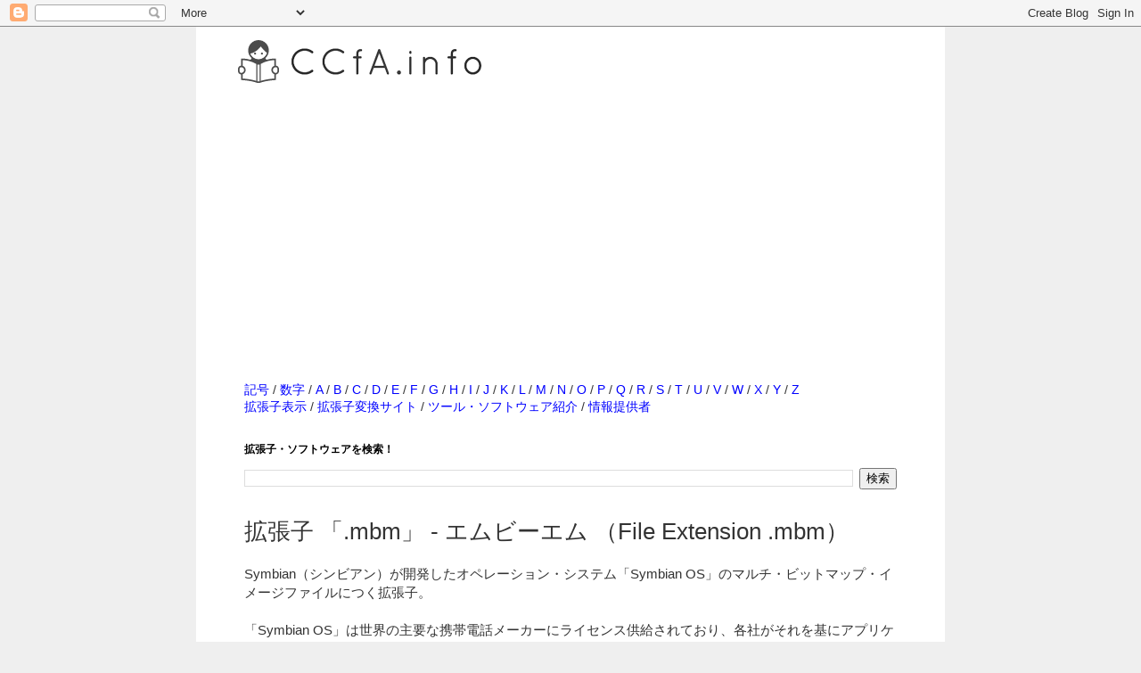

--- FILE ---
content_type: text/html; charset=UTF-8
request_url: https://www.ccfa.info/2013/09/mbm-file-extension-mbm.html
body_size: 11500
content:
<!DOCTYPE html>
<html class='v2' dir='ltr' xmlns='http://www.w3.org/1999/xhtml' xmlns:b='http://www.google.com/2005/gml/b' xmlns:data='http://www.google.com/2005/gml/data' xmlns:expr='http://www.google.com/2005/gml/expr'>
<head>
<link href='https://www.blogger.com/static/v1/widgets/335934321-css_bundle_v2.css' rel='stylesheet' type='text/css'/>
<script async='async' src='//pagead2.googlesyndication.com/pagead/js/adsbygoogle.js'></script>
<script>
     (adsbygoogle = window.adsbygoogle || []).push({
          google_ad_client: "ca-pub-1516918468405586",
          enable_page_level_ads: true
     });
</script>
<meta content='width=1100' name='viewport'/>
<meta content='text/html; charset=UTF-8' http-equiv='Content-Type'/>
<meta content='blogger' name='generator'/>
<link href='https://www.ccfa.info/favicon.ico' rel='icon' type='image/x-icon'/>
<link href='https://www.ccfa.info/2013/09/mbm-file-extension-mbm.html' rel='canonical'/>
<link rel="alternate" type="application/atom+xml" title="拡張子を開こう&#65281;&#12288;CCfA.info - Atom" href="https://www.ccfa.info/feeds/posts/default" />
<link rel="alternate" type="application/rss+xml" title="拡張子を開こう&#65281;&#12288;CCfA.info - RSS" href="https://www.ccfa.info/feeds/posts/default?alt=rss" />
<link rel="service.post" type="application/atom+xml" title="拡張子を開こう&#65281;&#12288;CCfA.info - Atom" href="https://www.blogger.com/feeds/4314603375618160371/posts/default" />

<link rel="alternate" type="application/atom+xml" title="拡張子を開こう&#65281;&#12288;CCfA.info - Atom" href="https://www.ccfa.info/feeds/7010619789543913971/comments/default" />
<!--Can't find substitution for tag [blog.ieCssRetrofitLinks]-->
<meta content='「.mbm」ファイルを開く方法。拡張子「.mbm」がどの様なファイルなのか？取扱いソフトウェアを知ることで、変換・再生・閲覧の方法を知ることができます。' name='description'/>
<meta content='https://www.ccfa.info/2013/09/mbm-file-extension-mbm.html' property='og:url'/>
<meta content='拡張子 「.mbm」 - エムビーエム （File Extension .mbm）' property='og:title'/>
<meta content='「.mbm」ファイルを開く方法。拡張子「.mbm」がどの様なファイルなのか？取扱いソフトウェアを知ることで、変換・再生・閲覧の方法を知ることができます。' property='og:description'/>
<meta content='ccfa.info,拡張子,拡張子辞典,ファイルの開き方,ファイル拡張子,File,File Extension,Extension' name='keywords'/>
<!--<title><data:blog.pagetitle/></title>-->
<!-- Start of Changing the Blogger Title Tag -->
<title>拡張子 &#12300;.mbm&#12301; - エムビーエム &#65288;File Extension .mbm&#65289; - 拡張子を開こう&#65281;&#12288;CCfA.info</title>
<!-- End of Changing the Blogger Title Tag -->
<style id='page-skin-1' type='text/css'><!--
/*
-----------------------------------------------
Blogger Template Style
Name:     Simple
Designer: Josh Peterson
URL:      www.noaesthetic.com
----------------------------------------------- */
/* Variable definitions
====================
<Variable name="keycolor" description="Main Color" type="color" default="#66bbdd"/>
<Group description="Page Text" selector="body">
<Variable name="body.font" description="Font" type="font"
default="normal normal 12px Arial, Tahoma, Helvetica, FreeSans, sans-serif"/>
<Variable name="body.text.color" description="Text Color" type="color" default="#222222"/>
</Group>
<Group description="Backgrounds" selector=".body-fauxcolumns-outer">
<Variable name="body.background.color" description="Outer Background" type="color" default="#66bbdd"/>
<Variable name="content.background.color" description="Main Background" type="color" default="#ffffff"/>
<Variable name="header.background.color" description="Header Background" type="color" default="transparent"/>
</Group>
<Group description="Links" selector=".main-outer">
<Variable name="link.color" description="Link Color" type="color" default="#2288bb"/>
<Variable name="link.visited.color" description="Visited Color" type="color" default="#888888"/>
<Variable name="link.hover.color" description="Hover Color" type="color" default="#33aaff"/>
</Group>
<Group description="Blog Title" selector=".header h1">
<Variable name="header.font" description="Font" type="font"
default="normal normal 60px Arial, Tahoma, Helvetica, FreeSans, sans-serif"/>
<Variable name="header.text.color" description="Title Color" type="color" default="#3399bb" />
</Group>
<Group description="Blog Description" selector=".header .description">
<Variable name="description.text.color" description="Description Color" type="color"
default="#777777" />
</Group>
<Group description="Tabs Text" selector=".tabs-inner .widget li a">
<Variable name="tabs.font" description="Font" type="font"
default="normal normal 14px Arial, Tahoma, Helvetica, FreeSans, sans-serif"/>
<Variable name="tabs.text.color" description="Text Color" type="color" default="#999999"/>
<Variable name="tabs.selected.text.color" description="Selected Color" type="color" default="#000000"/>
</Group>
<Group description="Tabs Background" selector=".tabs-outer .PageList">
<Variable name="tabs.background.color" description="Background Color" type="color" default="#f5f5f5"/>
<Variable name="tabs.selected.background.color" description="Selected Color" type="color" default="#eeeeee"/>
</Group>
<Group description="Post Title" selector="h3.post-title, .comments h4">
<Variable name="post.title.font" description="Font" type="font"
default="normal normal 22px Arial, Tahoma, Helvetica, FreeSans, sans-serif"/>
</Group>
<Group description="Date Header" selector=".date-header">
<Variable name="date.header.color" description="Text Color" type="color"
default="#333333"/>
<Variable name="date.header.background.color" description="Background Color" type="color"
default="transparent"/>
</Group>
<Group description="Post Footer" selector=".post-footer">
<Variable name="post.footer.text.color" description="Text Color" type="color" default="#666666"/>
<Variable name="post.footer.background.color" description="Background Color" type="color"
default="#f9f9f9"/>
<Variable name="post.footer.border.color" description="Shadow Color" type="color" default="#eeeeee"/>
</Group>
<Group description="Gadgets" selector="h2">
<Variable name="widget.title.font" description="Title Font" type="font"
default="normal bold 11px Arial, Tahoma, Helvetica, FreeSans, sans-serif"/>
<Variable name="widget.title.text.color" description="Title Color" type="color" default="#000000"/>
<Variable name="widget.alternate.text.color" description="Alternate Color" type="color" default="#999999"/>
</Group>
<Group description="Images" selector=".main-inner">
<Variable name="image.background.color" description="Background Color" type="color" default="#ffffff"/>
<Variable name="image.border.color" description="Border Color" type="color" default="#eeeeee"/>
<Variable name="image.text.color" description="Caption Text Color" type="color" default="#333333"/>
</Group>
<Group description="Accents" selector=".content-inner">
<Variable name="body.rule.color" description="Separator Line Color" type="color" default="#eeeeee"/>
<Variable name="tabs.border.color" description="Tabs Border Color" type="color" default="#999999"/>
</Group>
<Variable name="body.background" description="Body Background" type="background"
color="#efefef" default="$(color) none repeat scroll top left"/>
<Variable name="body.background.override" description="Body Background Override" type="string" default=""/>
<Variable name="body.background.gradient.cap" description="Body Gradient Cap" type="url"
default="url(//www.blogblog.com/1kt/simple/gradients_light.png)"/>
<Variable name="body.background.gradient.tile" description="Body Gradient Tile" type="url"
default="url(//www.blogblog.com/1kt/simple/body_gradient_tile_light.png)"/>
<Variable name="content.background.color.selector" description="Content Background Color Selector" type="string" default=".content-inner"/>
<Variable name="content.padding" description="Content Padding" type="length" default="10px"/>
<Variable name="content.padding.horizontal" description="Content Horizontal Padding" type="length" default="10px"/>
<Variable name="content.shadow.spread" description="Content Shadow Spread" type="length" default="40px"/>
<Variable name="content.shadow.spread.webkit" description="Content Shadow Spread (WebKit)" type="length" default="5px"/>
<Variable name="content.shadow.spread.ie" description="Content Shadow Spread (IE)" type="length" default="10px"/>
<Variable name="main.border.width" description="Main Border Width" type="length" default="0"/>
<Variable name="header.background.gradient" description="Header Gradient" type="url" default="none"/>
<Variable name="header.shadow.offset.left" description="Header Shadow Offset Left" type="length" default="-1px"/>
<Variable name="header.shadow.offset.top" description="Header Shadow Offset Top" type="length" default="-1px"/>
<Variable name="header.shadow.spread" description="Header Shadow Spread" type="length" default="1px"/>
<Variable name="header.padding" description="Header Padding" type="length" default="30px"/>
<Variable name="header.border.size" description="Header Border Size" type="length" default="1px"/>
<Variable name="header.bottom.border.size" description="Header Bottom Border Size" type="length" default="1px"/>
<Variable name="header.border.horizontalsize" description="Header Horizontal Border Size" type="length" default="0"/>
<Variable name="description.text.size" description="Description Text Size" type="string" default="140%"/>
<Variable name="tabs.margin.top" description="Tabs Margin Top" type="length" default="0" />
<Variable name="tabs.margin.side" description="Tabs Side Margin" type="length" default="30px" />
<Variable name="tabs.background.gradient" description="Tabs Background Gradient" type="url"
default="url(//www.blogblog.com/1kt/simple/gradients_light.png)"/>
<Variable name="tabs.border.width" description="Tabs Border Width" type="length" default="1px"/>
<Variable name="tabs.bevel.border.width" description="Tabs Bevel Border Width" type="length" default="1px"/>
<Variable name="date.header.padding" description="Date Header Padding" type="string" default="inherit"/>
<Variable name="date.header.letterspacing" description="Date Header Letter Spacing" type="string" default="inherit"/>
<Variable name="date.header.margin" description="Date Header Margin" type="string" default="inherit"/>
<Variable name="post.margin.bottom" description="Post Bottom Margin" type="length" default="25px"/>
<Variable name="image.border.small.size" description="Image Border Small Size" type="length" default="2px"/>
<Variable name="image.border.large.size" description="Image Border Large Size" type="length" default="5px"/>
<Variable name="page.width.selector" description="Page Width Selector" type="string" default=".region-inner"/>
<Variable name="page.width" description="Page Width" type="string" default="auto"/>
<Variable name="main.section.margin" description="Main Section Margin" type="length" default="15px"/>
<Variable name="main.padding" description="Main Padding" type="length" default="15px"/>
<Variable name="main.padding.top" description="Main Padding Top" type="length" default="30px"/>
<Variable name="main.padding.bottom" description="Main Padding Bottom" type="length" default="30px"/>
<Variable name="paging.background"
color="#ffffff"
description="Background of blog paging area" type="background"
default="transparent none no-repeat scroll top center"/>
<Variable name="footer.bevel" description="Bevel border length of footer" type="length" default="0"/>
<Variable name="mobile.background.overlay" description="Mobile Background Overlay" type="string"
default="transparent none repeat scroll top left"/>
<Variable name="mobile.background.size" description="Mobile Background Size" type="string" default="auto"/>
<Variable name="mobile.button.color" description="Mobile Button Color" type="color" default="#ffffff" />
<Variable name="startSide" description="Side where text starts in blog language" type="automatic" default="left"/>
<Variable name="endSide" description="Side where text ends in blog language" type="automatic" default="right"/>
*/
/* Content
----------------------------------------------- */
body {
font: normal normal 14px 'Trebuchet MS', Trebuchet, Verdana, sans-serif;
color: #333333;
background: #efefef none repeat scroll top left;
padding: 0 0 0 0;
}
html body .region-inner {
min-width: 0;
max-width: 100%;
width: auto;
}
a:link {
text-decoration:none;
color: #0000ff;
}
a:visited {
text-decoration:none;
color: #810081;
}
a:hover {
text-decoration:underline;
color: #378850;
}
.body-fauxcolumn-outer .fauxcolumn-inner {
background: transparent none repeat scroll top left;
_background-image: none;
}
.body-fauxcolumn-outer .cap-top {
position: absolute;
z-index: 1;
height: 400px;
width: 100%;
background: #efefef none repeat scroll top left;
}
.body-fauxcolumn-outer .cap-top .cap-left {
width: 100%;
background: transparent none repeat-x scroll top left;
_background-image: none;
}
.content-outer {
-moz-box-shadow: 0 0 0 rgba(0, 0, 0, .15);
-webkit-box-shadow: 0 0 0 rgba(0, 0, 0, .15);
-goog-ms-box-shadow: 0 0 0 #333333;
box-shadow: 0 0 0 rgba(0, 0, 0, .15);
margin-bottom: 1px;
}
.content-inner {
padding: 10px 40px;
}
.content-inner {
background-color: #ffffff;
}
/* Header
----------------------------------------------- */
.header-outer {
background: transparent none repeat-x scroll 0 -400px;
_background-image: none;
}
.Header h1 {
font: normal normal 24px 'Trebuchet MS',Trebuchet,Verdana,sans-serif;
color: #000000;
text-shadow: 0 0 0 rgba(0, 0, 0, .2);
}
.Header h1 a {
color: #000000;
}
.Header .description {
font-size: 18px;
color: #333333;
}
.header-inner .Header .titlewrapper {
padding: 22px 0;
}
.header-inner .Header .descriptionwrapper {
padding: 0 0;
}
/* Tabs
----------------------------------------------- */
.tabs-inner .section:first-child {
border-top: 0 solid #dddddd;
}
.tabs-inner .section:first-child ul {
margin-top: -1px;
border-top: 1px solid #dddddd;
border-left: 1px solid #dddddd;
border-right: 1px solid #dddddd;
}
.tabs-inner .widget ul {
background: transparent none repeat-x scroll 0 -800px;
_background-image: none;
border-bottom: 1px solid #dddddd;
margin-top: 0;
margin-left: -30px;
margin-right: -30px;
}
.tabs-inner .widget li a {
display: inline-block;
padding: .6em 1em;
font: normal normal 14px 'Trebuchet MS', Trebuchet, Verdana, sans-serif;
color: #000000;
border-left: 1px solid #ffffff;
border-right: 1px solid #dddddd;
}
.tabs-inner .widget li:first-child a {
border-left: none;
}
.tabs-inner .widget li.selected a, .tabs-inner .widget li a:hover {
color: #000000;
background-color: #eeeeee;
text-decoration: none;
}
/* Columns
----------------------------------------------- */
.main-outer {
border-top: 0 solid #999999;
}
.fauxcolumn-left-outer .fauxcolumn-inner {
border-right: 1px solid #999999;
}
.fauxcolumn-right-outer .fauxcolumn-inner {
border-left: 1px solid #999999;
}
/* Headings
----------------------------------------------- */
h2 {
margin: 0 0 1em 0;
font: normal bold 12px 'Trebuchet MS',Trebuchet,Verdana,sans-serif;
color: #000000;
}
/* Widgets
----------------------------------------------- */
.widget .zippy {
color: #999999;
text-shadow: 2px 2px 1px rgba(0, 0, 0, .1);
}
.widget .popular-posts ul {
list-style: none;
}
/* Posts
----------------------------------------------- */
.date-header span {
background-color: #bbbbbb;
color: #ffffff;
padding: 0.4em;
letter-spacing: 3px;
margin: inherit;
}
.main-inner {
padding-top: 35px;
padding-bottom: 65px;
}
.main-inner .column-center-inner {
padding: 0 0;
}
.main-inner .column-center-inner .section {
margin: 0 1em;
}
.post {
margin: 0 0 45px 0;
}
h3.post-title, .comments h4 {
font: normal normal 26px 'Trebuchet MS',Trebuchet,Verdana,sans-serif;
margin: .75em 0 0;
}
.post-body {
font-size: 110%;
line-height: 1.4;
position: relative;
}
.post-body img, .post-body .tr-caption-container, .Profile img, .Image img,
.BlogList .item-thumbnail img {
padding: 2px;
background: #ffffff;
border: 1px solid #eeeeee;
-moz-box-shadow: 1px 1px 5px rgba(0, 0, 0, .1);
-webkit-box-shadow: 1px 1px 5px rgba(0, 0, 0, .1);
box-shadow: 1px 1px 5px rgba(0, 0, 0, .1);
}
.post-body img, .post-body .tr-caption-container {
padding: 5px;
}
.post-body .tr-caption-container {
color: #333333;
}
.post-body .tr-caption-container img {
padding: 0;
background: transparent;
border: none;
-moz-box-shadow: 0 0 0 rgba(0, 0, 0, .1);
-webkit-box-shadow: 0 0 0 rgba(0, 0, 0, .1);
box-shadow: 0 0 0 rgba(0, 0, 0, .1);
}
.post-header {
margin: 0 0 1.5em;
line-height: 1.6;
font-size: 90%;
}
.post-footer {
margin: 20px -2px 0;
padding: 5px 10px;
color: #666666;
background-color: #eeeeee;
border-bottom: 1px solid #eeeeee;
line-height: 1.6;
font-size: 90%;
}
#comments .comment-author {
padding-top: 1.5em;
border-top: 1px solid #999999;
background-position: 0 1.5em;
}
#comments .comment-author:first-child {
padding-top: 0;
border-top: none;
}
.avatar-image-container {
margin: .2em 0 0;
}
#comments .avatar-image-container img {
border: 1px solid #eeeeee;
}
/* Comments
----------------------------------------------- */
.comments .comments-content .icon.blog-author {
background-repeat: no-repeat;
background-image: url([data-uri]);
}
.comments .comments-content .loadmore a {
border-top: 1px solid #999999;
border-bottom: 1px solid #999999;
}
.comments .comment-thread.inline-thread {
background-color: #eeeeee;
}
.comments .continue {
border-top: 2px solid #999999;
}
/* Accents
---------------------------------------------- */
.section-columns td.columns-cell {
border-left: 1px solid #999999;
}
.blog-pager {
background: transparent url(//www.blogblog.com/1kt/simple/paging_dot.png) repeat-x scroll top center;
}
.blog-pager-older-link, .home-link,
.blog-pager-newer-link {
background-color: #ffffff;
padding: 5px;
}
.footer-outer {
border-top: 1px dashed #bbbbbb;
}
/* Mobile
----------------------------------------------- */
body.mobile  {
background-size: auto;
}
.mobile .body-fauxcolumn-outer {
background: transparent none repeat scroll top left;
}
.mobile .body-fauxcolumn-outer .cap-top {
background-size: 100% auto;
}
.mobile .content-outer {
-webkit-box-shadow: 0 0 3px rgba(0, 0, 0, .15);
box-shadow: 0 0 3px rgba(0, 0, 0, .15);
}
body.mobile .AdSense {
margin: 0 -0;
}
.mobile .tabs-inner .widget ul {
margin-left: 0;
margin-right: 0;
}
.mobile .post {
margin: 0;
}
.mobile .main-inner .column-center-inner .section {
margin: 0;
}
.mobile .date-header span {
padding: 0.1em 10px;
margin: 0 -10px;
}
.mobile h3.post-title {
margin: 0;
}
.mobile .blog-pager {
background: transparent none no-repeat scroll top center;
}
.mobile .footer-outer {
border-top: none;
}
.mobile .main-inner, .mobile .footer-inner {
background-color: #ffffff;
}
.mobile-index-contents {
color: #333333;
}
.mobile-link-button {
background-color: #0000ff;
}
.mobile-link-button a:link, .mobile-link-button a:visited {
color: #ffffff;
}
.mobile .tabs-inner .section:first-child {
border-top: none;
}
.mobile .tabs-inner .PageList .widget-content {
background-color: #eeeeee;
color: #000000;
border-top: 1px solid #dddddd;
border-bottom: 1px solid #dddddd;
}
.mobile .tabs-inner .PageList .widget-content .pagelist-arrow {
border-left: 1px solid #dddddd;
}
.post-outer div.subtitle2 {
font-size: 14px;                   /* フォントサイズ */
font-weight:bolder;                /* 相対的に太字 */
border-left:solid 20px #333333;    /* 左側の罫線 */
border-bottom:solid 0px #333333;   /* 下側の罫線 */
padding:3px 0px 0px 5px;
}
.caption {
color: #333333 ;
background: #ffffff;
font-size: 14pt ;
line-height: 1;
margin:10px 0px;
padding: 10px 5px 10px 5px;
box-shadow:0px 1px 7px 0px #666666 ;
border-bottom:3px solid #ec8f58;
border-radius: 5px ;
}
ul.navi li a {
position: relative;
display: block;
padding: 10px 25px 10px 10px;
border-bottom: 1px solid #ccc;
}
ul.navi li a::after {
position: absolute;
top: 50%;
right: 10px;
display: block;
content: '';
width: 8px;
height: 8px;
margin-top: -4px;
border-top: 1px solid #888;
border-right: 1px solid #888;
-webkit-transform: rotate(45deg);
transform: rotate(45deg);
}
/* 目次 */
.sectionList {
background: #F8F8F8;
padding: 15px;
border: 1px solid #CCC;
}
.sectionList h4 {
font-size: 110%;
margin: 0;
}
.sectionList ol {
margin: 10px 0 0;
padding: 0 0 0 1.5em;
list-style: decimal;
}
/*関連リンク*/
.post-outer div.relink {
font-size: 18px;                   /* フォントサイズ */
font-weight:bolder;                /* 相対的に太字 */
border-left:solid 10px #2C6EBD;    /* 左側の罫線 */
border-bottom:solid 1px #2C6EBD;   /* 下側の罫線 */
padding:3px 0px 0px 5px;
}
--></style>
<style id='template-skin-1' type='text/css'><!--
body {
min-width: 840px;
}
.content-outer, .content-fauxcolumn-outer, .region-inner {
min-width: 840px;
max-width: 840px;
_width: 840px;
}
.main-inner .columns {
padding-left: 0px;
padding-right: 0px;
}
.main-inner .fauxcolumn-center-outer {
left: 0px;
right: 0px;
/* IE6 does not respect left and right together */
_width: expression(this.parentNode.offsetWidth -
parseInt("0px") -
parseInt("0px") + 'px');
}
.main-inner .fauxcolumn-left-outer {
width: 0px;
}
.main-inner .fauxcolumn-right-outer {
width: 0px;
}
.main-inner .column-left-outer {
width: 0px;
right: 100%;
margin-left: -0px;
}
.main-inner .column-right-outer {
width: 0px;
margin-right: -0px;
}
#layout {
min-width: 0;
}
#layout .content-outer {
min-width: 0;
width: 800px;
}
#layout .region-inner {
min-width: 0;
width: auto;
}
--></style>
<script type='text/javascript'>
        (function(i,s,o,g,r,a,m){i['GoogleAnalyticsObject']=r;i[r]=i[r]||function(){
        (i[r].q=i[r].q||[]).push(arguments)},i[r].l=1*new Date();a=s.createElement(o),
        m=s.getElementsByTagName(o)[0];a.async=1;a.src=g;m.parentNode.insertBefore(a,m)
        })(window,document,'script','https://www.google-analytics.com/analytics.js','ga');
        ga('create', 'UA-2177430-1', 'auto', 'blogger');
        ga('blogger.send', 'pageview');
      </script>
<meta content='-13nzBIzUdzFqbTyyXf5HmDY-qNfLnWlHr8s1LEV0Jo' name='google-site-verification'/>
<link href='https://www.blogger.com/dyn-css/authorization.css?targetBlogID=4314603375618160371&amp;zx=c58c9dfd-dd0b-4892-8dd9-457485387298' media='none' onload='if(media!=&#39;all&#39;)media=&#39;all&#39;' rel='stylesheet'/><noscript><link href='https://www.blogger.com/dyn-css/authorization.css?targetBlogID=4314603375618160371&amp;zx=c58c9dfd-dd0b-4892-8dd9-457485387298' rel='stylesheet'/></noscript>
<meta name='google-adsense-platform-account' content='ca-host-pub-1556223355139109'/>
<meta name='google-adsense-platform-domain' content='blogspot.com'/>

<!-- data-ad-client=ca-pub-1516918468405586 -->

</head>
<body class='loading'>
<div class='navbar section' id='navbar'><div class='widget Navbar' data-version='1' id='Navbar1'><script type="text/javascript">
    function setAttributeOnload(object, attribute, val) {
      if(window.addEventListener) {
        window.addEventListener('load',
          function(){ object[attribute] = val; }, false);
      } else {
        window.attachEvent('onload', function(){ object[attribute] = val; });
      }
    }
  </script>
<div id="navbar-iframe-container"></div>
<script type="text/javascript" src="https://apis.google.com/js/platform.js"></script>
<script type="text/javascript">
      gapi.load("gapi.iframes:gapi.iframes.style.bubble", function() {
        if (gapi.iframes && gapi.iframes.getContext) {
          gapi.iframes.getContext().openChild({
              url: 'https://www.blogger.com/navbar/4314603375618160371?po\x3d7010619789543913971\x26origin\x3dhttps://www.ccfa.info',
              where: document.getElementById("navbar-iframe-container"),
              id: "navbar-iframe"
          });
        }
      });
    </script><script type="text/javascript">
(function() {
var script = document.createElement('script');
script.type = 'text/javascript';
script.src = '//pagead2.googlesyndication.com/pagead/js/google_top_exp.js';
var head = document.getElementsByTagName('head')[0];
if (head) {
head.appendChild(script);
}})();
</script>
</div></div>
<div class='body-fauxcolumns'>
<div class='fauxcolumn-outer body-fauxcolumn-outer'>
<div class='cap-top'>
<div class='cap-left'></div>
<div class='cap-right'></div>
</div>
<div class='fauxborder-left'>
<div class='fauxborder-right'></div>
<div class='fauxcolumn-inner'>
</div>
</div>
<div class='cap-bottom'>
<div class='cap-left'></div>
<div class='cap-right'></div>
</div>
</div>
</div>
<div class='content'>
<div class='content-fauxcolumns'>
<div class='fauxcolumn-outer content-fauxcolumn-outer'>
<div class='cap-top'>
<div class='cap-left'></div>
<div class='cap-right'></div>
</div>
<div class='fauxborder-left'>
<div class='fauxborder-right'></div>
<div class='fauxcolumn-inner'>
</div>
</div>
<div class='cap-bottom'>
<div class='cap-left'></div>
<div class='cap-right'></div>
</div>
</div>
</div>
<div class='content-outer'>
<div class='content-cap-top cap-top'>
<div class='cap-left'></div>
<div class='cap-right'></div>
</div>
<div class='fauxborder-left content-fauxborder-left'>
<div class='fauxborder-right content-fauxborder-right'></div>
<div class='content-inner'>
<header>
<div class='header-outer'>
<div class='header-cap-top cap-top'>
<div class='cap-left'></div>
<div class='cap-right'></div>
</div>
<div class='fauxborder-left header-fauxborder-left'>
<div class='fauxborder-right header-fauxborder-right'></div>
<div class='region-inner header-inner'>
<div class='header section' id='header'><div class='widget Header' data-version='1' id='Header1'>
<div id='header-inner'>
<a href='https://www.ccfa.info/' style='display: block'>
<img alt='拡張子を開こう！　CCfA.info' height='59px; ' id='Header1_headerimg' src='https://blogger.googleusercontent.com/img/b/R29vZ2xl/AVvXsEiWeWKn2jnbKLaFe0f0DHJrFmeBxvMehobZkq9SdPgDcMLQ2JttrdIgH2lzlWBUbSYIeH3uYcFjftNzN7xlJvrvaCdWKx9G7bgKvO6JObSW4kmGsYeSiz1CsuLrAYrVp6u_WcZnkBDG83bj/s1600-r/title+20150926.png' style='display: block' width='289px; '/>
</a>
</div>
</div></div>
</div>
</div>
<div class='header-cap-bottom cap-bottom'>
<div class='cap-left'></div>
<div class='cap-right'></div>
</div>
</div>
</header>
<div class='tabs-outer'>
<div class='tabs-cap-top cap-top'>
<div class='cap-left'></div>
<div class='cap-right'></div>
</div>
<div class='fauxborder-left tabs-fauxborder-left'>
<div class='fauxborder-right tabs-fauxborder-right'></div>
<div class='region-inner tabs-inner'>
<div class='tabs section' id='crosscol'><div class='widget AdSense' data-version='1' id='AdSense1'>
<div class='widget-content'>
<script async src="https://pagead2.googlesyndication.com/pagead/js/adsbygoogle.js"></script>
<!-- sample-ccfa_crosscol_AdSense1_1x1_as -->
<ins class="adsbygoogle"
     style="display:block"
     data-ad-client="ca-pub-1516918468405586"
     data-ad-host="ca-host-pub-1556223355139109"
     data-ad-slot="9397569217"
     data-ad-format="auto"
     data-full-width-responsive="true"></ins>
<script>
(adsbygoogle = window.adsbygoogle || []).push({});
</script>
<div class='clear'></div>
</div>
</div></div>
<div class='tabs no-items section' id='crosscol-overflow'></div>
</div>
</div>
<div class='tabs-cap-bottom cap-bottom'>
<div class='cap-left'></div>
<div class='cap-right'></div>
</div>
</div>
<div class='main-outer'>
<div class='main-cap-top cap-top'>
<div class='cap-left'></div>
<div class='cap-right'></div>
</div>
<div class='fauxborder-left main-fauxborder-left'>
<div class='fauxborder-right main-fauxborder-right'></div>
<div class='region-inner main-inner'>
<div class='columns fauxcolumns'>
<div class='fauxcolumn-outer fauxcolumn-center-outer'>
<div class='cap-top'>
<div class='cap-left'></div>
<div class='cap-right'></div>
</div>
<div class='fauxborder-left'>
<div class='fauxborder-right'></div>
<div class='fauxcolumn-inner'>
</div>
</div>
<div class='cap-bottom'>
<div class='cap-left'></div>
<div class='cap-right'></div>
</div>
</div>
<div class='fauxcolumn-outer fauxcolumn-left-outer'>
<div class='cap-top'>
<div class='cap-left'></div>
<div class='cap-right'></div>
</div>
<div class='fauxborder-left'>
<div class='fauxborder-right'></div>
<div class='fauxcolumn-inner'>
</div>
</div>
<div class='cap-bottom'>
<div class='cap-left'></div>
<div class='cap-right'></div>
</div>
</div>
<div class='fauxcolumn-outer fauxcolumn-right-outer'>
<div class='cap-top'>
<div class='cap-left'></div>
<div class='cap-right'></div>
</div>
<div class='fauxborder-left'>
<div class='fauxborder-right'></div>
<div class='fauxcolumn-inner'>
</div>
</div>
<div class='cap-bottom'>
<div class='cap-left'></div>
<div class='cap-right'></div>
</div>
</div>
<!-- corrects IE6 width calculation -->
<div class='columns-inner'>
<div class='column-center-outer'>
<div class='column-center-inner'>
<div class='main section' id='main'><div class='widget HTML' data-version='1' id='HTML1'>
<div class='widget-content'>
<p><a href="http://www.ccfa.info/2013/08/symbol.html">記号</a> / <a href="http://www.ccfa.info/2013/08/number.html">数字</a> / <a href="http://www.ccfa.info/2013/10/A.html">A</a> / <a href="http://www.ccfa.info/2013/10/B.html">B</a> / <a href="http://www.ccfa.info/2013/10/C.html">C</a> / <a href="http://www.ccfa.info/2013/10/D.html">D</a> / <a href="http://www.ccfa.info/2013/10/E.html">E</a> / <a href="http://www.ccfa.info/2013/10/F.html">F</a> / <a href="http://www.ccfa.info/2013/10/G.html">G</a> / <a href="http://www.ccfa.info/2013/10/H.html">H</a> / <a href="http://www.ccfa.info/2013/10/I.html">I</a> / <a href="http://www.ccfa.info/2013/10/J.html">J</a> / <a href="http://www.ccfa.info/2013/11/K.html">K</a> / <a href="http://www.ccfa.info/2013/11/L.html">L</a> / <a href="http://www.ccfa.info/2013/11/M.html">M</a> / <a href="http://www.ccfa.info/2013/11/N.html">N</a> / <a href="http://www.ccfa.info/2013/11/O.html">O</a> / <a href="http://www.ccfa.info/2013/11/P.html">P</a> / <a href="http://www.ccfa.info/2013/11/Q.html">Q</a> / <a href="http://www.ccfa.info/2013/11/R.html">R</a> / <a href="http://www.ccfa.info/2013/11/S.html">S</a> / <a href="http://www.ccfa.info/2013/11/T.html">T</a> / <a href="http://www.ccfa.info/2013/11/U.html">U</a> / <a href="http://www.ccfa.info/2013/11/V.html">V</a> / <a href="http://www.ccfa.info/2013/11/W.html">W</a> / <a href="http://www.ccfa.info/2013/11/X.html">X</a> / <a href="http://www.ccfa.info/2013/11/Y.html">Y</a> / <a href="http://www.ccfa.info/2013/11/Z.html">Z</a>

<br />

<a href="http://www.ccfa.info/2014/03/windows7.html">拡張子表示</a> / <a href="http://www.ccfa.info/search/label/%E3%82%B5%E3%82%A4%E3%83%88%E7%B4%B9%E4%BB%8B">拡張子変換サイト</a> / <a href="http://www.ccfa.info/search/label/%E3%83%84%E3%83%BC%E3%83%AB%E3%83%BB%E3%82%BD%E3%83%95%E3%83%88%E3%82%A6%E3%82%A7%E3%82%A2%E7%B4%B9%E4%BB%8B">ツール&#12539;ソフトウェア紹介</a> / <a href="http://www.ccfa.info/2013/10/thanks.html">情報提供者</a>
</p>
</div>
<div class='clear'></div>
</div><div class='widget BlogSearch' data-version='1' id='BlogSearch1'>
<h2 class='title'>拡張子&#12539;ソフトウェアを検索&#65281;</h2>
<div class='widget-content'>
<div id='BlogSearch1_form'>
<form action='https://www.ccfa.info/search' class='gsc-search-box' target='_top'>
<table cellpadding='0' cellspacing='0' class='gsc-search-box'>
<tbody>
<tr>
<td class='gsc-input'>
<input autocomplete='off' class='gsc-input' name='q' size='10' title='search' type='text' value=''/>
</td>
<td class='gsc-search-button'>
<input class='gsc-search-button' title='search' type='submit' value='検索'/>
</td>
</tr>
</tbody>
</table>
</form>
</div>
</div>
<div class='clear'></div>
</div><div class='widget Blog' data-version='1' id='Blog1'>
<div class='blog-posts hfeed'>
<!--Can't find substitution for tag [defaultAdStart]-->

          <div class="date-outer">
        

          <div class="date-posts">
        
<div class='post-outer'>
<div class='post hentry' itemprop='blogPost' itemscope='itemscope' itemtype='http://schema.org/BlogPosting'>
<meta content='4314603375618160371' itemprop='blogId'/>
<meta content='7010619789543913971' itemprop='postId'/>
<a name='7010619789543913971'></a>
<h3 class='post-title entry-title' itemprop='name'>
拡張子 &#12300;.mbm&#12301; - エムビーエム &#65288;File Extension .mbm&#65289;
</h3>
<div class='post-header'>
<div class='post-header-line-1'></div>
</div>
<div class='post-body entry-content' id='post-body-7010619789543913971' itemprop='articleBody'>
Symbian&#65288;シンビアン&#65289;が開発したオペレーション&#12539;システム&#12300;Symbian OS&#12301;のマルチ&#12539;ビットマップ&#12539;イメージファイルにつく拡張子&#12290; <br />
<br />
&#12300;Symbian OS&#12301;は世界の主要な携帯電話メーカーにライセンス供給されており&#12289;各社がそれを基にアプリケーション開発などを行っている&#12290;PDA向けに開発されたOS&#12300;EPOC&#12301;がベースになっているので携帯電話がPDA的な役割を担うことができる&#12290;
<div style='clear: both;'></div>
</div>
<div class='post-footer'>
<div class='post-footer-line post-footer-line-1'></div>
<div class='post-footer-line post-footer-line-2'><span class='post-labels'>
ラベル:
<a href='https://www.ccfa.info/search/label/mbm' rel='tag'>mbm</a>,
<a href='https://www.ccfa.info/search/label/Symbian%20OS' rel='tag'>Symbian OS</a>
</span>
<span class='post-icons'>
<span class='item-control blog-admin pid-1116567604'>
<a href='https://www.blogger.com/post-edit.g?blogID=4314603375618160371&postID=7010619789543913971&from=pencil' title='投稿を編集'>
<img alt='' class='icon-action' height='18' src='https://resources.blogblog.com/img/icon18_edit_allbkg.gif' width='18'/>
</a>
</span>
</span>
</div>
<div class='post-footer-line post-footer-line-3'></div>
</div>
</div>
<div class='comments' id='comments'>
<a name='comments'></a>
</div>
</div>

        </div></div>
      
<!--Can't find substitution for tag [adEnd]-->
</div>
<div class='blog-pager' id='blog-pager'>
<span id='blog-pager-newer-link'>
<a class='blog-pager-newer-link' href='https://www.ccfa.info/2013/09/mbf-file-extension-mbf.html' id='Blog1_blog-pager-newer-link' title='次の投稿'>次の投稿</a>
</span>
<span id='blog-pager-older-link'>
<a class='blog-pager-older-link' href='https://www.ccfa.info/2013/08/deb-file-extension-deb.html' id='Blog1_blog-pager-older-link' title='前の投稿'>前の投稿</a>
</span>
<a class='home-link' href='https://www.ccfa.info/'>ホーム</a>
</div>
<div class='clear'></div>
<div class='post-feeds'>
</div>
</div></div>
</div>
</div>
<div class='column-left-outer'>
<div class='column-left-inner'>
<aside>
</aside>
</div>
</div>
<div class='column-right-outer'>
<div class='column-right-inner'>
<aside>
</aside>
</div>
</div>
</div>
<div style='clear: both'></div>
<!-- columns -->
</div>
<!-- main -->
</div>
</div>
<div class='main-cap-bottom cap-bottom'>
<div class='cap-left'></div>
<div class='cap-right'></div>
</div>
</div>
<footer>
<div class='footer-outer'>
<div class='footer-cap-top cap-top'>
<div class='cap-left'></div>
<div class='cap-right'></div>
</div>
<div class='fauxborder-left footer-fauxborder-left'>
<div class='fauxborder-right footer-fauxborder-right'></div>
<div class='region-inner footer-inner'>
<div class='foot section' id='footer-1'><div class='widget HTML' data-version='1' id='HTML2'>
<div class='widget-content'>
<script async src="https://pagead2.googlesyndication.com/pagead/js/adsbygoogle.js"></script>
<!-- CCfA -->
<ins class="adsbygoogle"
     style="display:block"
     data-ad-client="ca-pub-1516918468405586"
     data-ad-slot="4293022474"
     data-ad-format="auto"
     data-full-width-responsive="true"></ins>
<script>
     (adsbygoogle = window.adsbygoogle || []).push({});
</script>
</div>
<div class='clear'></div>
</div></div>
<table border='0' cellpadding='0' cellspacing='0' class='section-columns columns-2'>
<tbody>
<tr>
<td class='first columns-cell'>
<div class='foot section' id='footer-2-1'><div class='widget HTML' data-version='1' id='HTML5'>
<h2 class='title'>サイトヒストリー</h2>
<div class='widget-content'>
2001/11/30&#65306;運営を開始<br />
2013/11/30&#65306;Blogシステムに移行<br />
2014/11/30&#65306;管理者移管

<p>掲載拡張子数&#65306;3,310以上&#65281;</p>
</div>
<div class='clear'></div>
</div></div>
</td>
<td class='columns-cell'>
<div class='foot section' id='footer-2-2'><div class='widget BlogArchive' data-version='1' id='BlogArchive1'>
<h2>ブログ アーカイブ</h2>
<div class='widget-content'>
<div id='ArchiveList'>
<div id='BlogArchive1_ArchiveList'>
<select id='BlogArchive1_ArchiveMenu'>
<option value=''>ブログ アーカイブ</option>
<option value='https://www.ccfa.info/2025/02/'>2月 (1)</option>
<option value='https://www.ccfa.info/2018/07/'>7月 (1)</option>
<option value='https://www.ccfa.info/2016/05/'>5月 (5)</option>
<option value='https://www.ccfa.info/2016/04/'>4月 (8)</option>
<option value='https://www.ccfa.info/2016/03/'>3月 (2)</option>
<option value='https://www.ccfa.info/2016/02/'>2月 (2)</option>
<option value='https://www.ccfa.info/2015/12/'>12月 (2)</option>
<option value='https://www.ccfa.info/2015/11/'>11月 (6)</option>
<option value='https://www.ccfa.info/2015/10/'>10月 (55)</option>
<option value='https://www.ccfa.info/2015/09/'>9月 (32)</option>
<option value='https://www.ccfa.info/2015/08/'>8月 (6)</option>
<option value='https://www.ccfa.info/2015/07/'>7月 (17)</option>
<option value='https://www.ccfa.info/2015/06/'>6月 (11)</option>
<option value='https://www.ccfa.info/2015/05/'>5月 (37)</option>
<option value='https://www.ccfa.info/2015/04/'>4月 (69)</option>
<option value='https://www.ccfa.info/2015/03/'>3月 (106)</option>
<option value='https://www.ccfa.info/2015/02/'>2月 (136)</option>
<option value='https://www.ccfa.info/2015/01/'>1月 (112)</option>
<option value='https://www.ccfa.info/2014/12/'>12月 (111)</option>
<option value='https://www.ccfa.info/2014/11/'>11月 (117)</option>
<option value='https://www.ccfa.info/2014/10/'>10月 (107)</option>
<option value='https://www.ccfa.info/2014/09/'>9月 (132)</option>
<option value='https://www.ccfa.info/2014/08/'>8月 (125)</option>
<option value='https://www.ccfa.info/2014/07/'>7月 (111)</option>
<option value='https://www.ccfa.info/2014/06/'>6月 (99)</option>
<option value='https://www.ccfa.info/2014/05/'>5月 (217)</option>
<option value='https://www.ccfa.info/2014/04/'>4月 (214)</option>
<option value='https://www.ccfa.info/2014/03/'>3月 (116)</option>
<option value='https://www.ccfa.info/2014/02/'>2月 (135)</option>
<option value='https://www.ccfa.info/2014/01/'>1月 (101)</option>
<option value='https://www.ccfa.info/2013/12/'>12月 (181)</option>
<option value='https://www.ccfa.info/2013/11/'>11月 (139)</option>
<option value='https://www.ccfa.info/2013/10/'>10月 (274)</option>
<option value='https://www.ccfa.info/2013/09/'>9月 (202)</option>
<option value='https://www.ccfa.info/2013/08/'>8月 (350)</option>
<option value='https://www.ccfa.info/2013/07/'>7月 (1)</option>
</select>
</div>
</div>
<div class='clear'></div>
</div>
</div></div>
</td>
</tr>
</tbody>
</table>
<!-- outside of the include in order to lock Attribution widget -->
<div class='foot section' id='footer-3'><div class='widget Attribution' data-version='1' id='Attribution1'>
<div class='widget-content' style='text-align: center;'>
&#169; 2001 - 2021 CCfA.info. Powered by <a href='https://www.blogger.com' target='_blank'>Blogger</a>.
</div>
<div class='clear'></div>
</div></div>
</div>
</div>
<div class='footer-cap-bottom cap-bottom'>
<div class='cap-left'></div>
<div class='cap-right'></div>
</div>
</div>
</footer>
<!-- content -->
</div>
</div>
<div class='content-cap-bottom cap-bottom'>
<div class='cap-left'></div>
<div class='cap-right'></div>
</div>
</div>
</div>
<script type='text/javascript'>
    window.setTimeout(function() {
        document.body.className = document.body.className.replace('loading', '');
      }, 10);
  </script>

<script type="text/javascript" src="https://www.blogger.com/static/v1/widgets/2028843038-widgets.js"></script>
<script type='text/javascript'>
window['__wavt'] = 'AOuZoY5ioAira4viQ-gkRifW6fmWWmyEiw:1769054380493';_WidgetManager._Init('//www.blogger.com/rearrange?blogID\x3d4314603375618160371','//www.ccfa.info/2013/09/mbm-file-extension-mbm.html','4314603375618160371');
_WidgetManager._SetDataContext([{'name': 'blog', 'data': {'blogId': '4314603375618160371', 'title': '\u62e1\u5f35\u5b50\u3092\u958b\u3053\u3046\uff01\u3000CCfA.info', 'url': 'https://www.ccfa.info/2013/09/mbm-file-extension-mbm.html', 'canonicalUrl': 'https://www.ccfa.info/2013/09/mbm-file-extension-mbm.html', 'homepageUrl': 'https://www.ccfa.info/', 'searchUrl': 'https://www.ccfa.info/search', 'canonicalHomepageUrl': 'https://www.ccfa.info/', 'blogspotFaviconUrl': 'https://www.ccfa.info/favicon.ico', 'bloggerUrl': 'https://www.blogger.com', 'hasCustomDomain': true, 'httpsEnabled': true, 'enabledCommentProfileImages': true, 'gPlusViewType': 'FILTERED_POSTMOD', 'adultContent': false, 'analyticsAccountNumber': 'UA-2177430-1', 'encoding': 'UTF-8', 'locale': 'ja', 'localeUnderscoreDelimited': 'ja', 'languageDirection': 'ltr', 'isPrivate': false, 'isMobile': false, 'isMobileRequest': false, 'mobileClass': '', 'isPrivateBlog': false, 'isDynamicViewsAvailable': true, 'feedLinks': '\x3clink rel\x3d\x22alternate\x22 type\x3d\x22application/atom+xml\x22 title\x3d\x22\u62e1\u5f35\u5b50\u3092\u958b\u3053\u3046\uff01\u3000CCfA.info - Atom\x22 href\x3d\x22https://www.ccfa.info/feeds/posts/default\x22 /\x3e\n\x3clink rel\x3d\x22alternate\x22 type\x3d\x22application/rss+xml\x22 title\x3d\x22\u62e1\u5f35\u5b50\u3092\u958b\u3053\u3046\uff01\u3000CCfA.info - RSS\x22 href\x3d\x22https://www.ccfa.info/feeds/posts/default?alt\x3drss\x22 /\x3e\n\x3clink rel\x3d\x22service.post\x22 type\x3d\x22application/atom+xml\x22 title\x3d\x22\u62e1\u5f35\u5b50\u3092\u958b\u3053\u3046\uff01\u3000CCfA.info - Atom\x22 href\x3d\x22https://www.blogger.com/feeds/4314603375618160371/posts/default\x22 /\x3e\n\n\x3clink rel\x3d\x22alternate\x22 type\x3d\x22application/atom+xml\x22 title\x3d\x22\u62e1\u5f35\u5b50\u3092\u958b\u3053\u3046\uff01\u3000CCfA.info - Atom\x22 href\x3d\x22https://www.ccfa.info/feeds/7010619789543913971/comments/default\x22 /\x3e\n', 'meTag': '', 'adsenseClientId': 'ca-pub-1516918468405586', 'adsenseHostId': 'ca-host-pub-1556223355139109', 'adsenseHasAds': true, 'adsenseAutoAds': false, 'boqCommentIframeForm': true, 'loginRedirectParam': '', 'view': '', 'dynamicViewsCommentsSrc': '//www.blogblog.com/dynamicviews/4224c15c4e7c9321/js/comments.js', 'dynamicViewsScriptSrc': '//www.blogblog.com/dynamicviews/6e0d22adcfa5abea', 'plusOneApiSrc': 'https://apis.google.com/js/platform.js', 'disableGComments': true, 'interstitialAccepted': false, 'sharing': {'platforms': [{'name': '\u30ea\u30f3\u30af\u3092\u53d6\u5f97', 'key': 'link', 'shareMessage': '\u30ea\u30f3\u30af\u3092\u53d6\u5f97', 'target': ''}, {'name': 'Facebook', 'key': 'facebook', 'shareMessage': 'Facebook \u3067\u5171\u6709', 'target': 'facebook'}, {'name': 'BlogThis!', 'key': 'blogThis', 'shareMessage': 'BlogThis!', 'target': 'blog'}, {'name': '\xd7', 'key': 'twitter', 'shareMessage': '\xd7 \u3067\u5171\u6709', 'target': 'twitter'}, {'name': 'Pinterest', 'key': 'pinterest', 'shareMessage': 'Pinterest \u3067\u5171\u6709', 'target': 'pinterest'}, {'name': '\u30e1\u30fc\u30eb', 'key': 'email', 'shareMessage': '\u30e1\u30fc\u30eb', 'target': 'email'}], 'disableGooglePlus': true, 'googlePlusShareButtonWidth': 0, 'googlePlusBootstrap': '\x3cscript type\x3d\x22text/javascript\x22\x3ewindow.___gcfg \x3d {\x27lang\x27: \x27ja\x27};\x3c/script\x3e'}, 'hasCustomJumpLinkMessage': true, 'jumpLinkMessage': '\u3082\u3063\u3068\u8aad\u3080\uff08\u88dc\u8db3\u8aac\u660e\uff09 \uff1e\uff1e', 'pageType': 'item', 'postId': '7010619789543913971', 'pageName': '\u62e1\u5f35\u5b50 \u300c.mbm\u300d - \u30a8\u30e0\u30d3\u30fc\u30a8\u30e0 \uff08File Extension .mbm\uff09', 'pageTitle': '\u62e1\u5f35\u5b50\u3092\u958b\u3053\u3046\uff01\u3000CCfA.info: \u62e1\u5f35\u5b50 \u300c.mbm\u300d - \u30a8\u30e0\u30d3\u30fc\u30a8\u30e0 \uff08File Extension .mbm\uff09', 'metaDescription': '\u300c.mbm\u300d\u30d5\u30a1\u30a4\u30eb\u3092\u958b\u304f\u65b9\u6cd5\u3002\u62e1\u5f35\u5b50\u300c.mbm\u300d\u304c\u3069\u306e\u69d8\u306a\u30d5\u30a1\u30a4\u30eb\u306a\u306e\u304b\uff1f\u53d6\u6271\u3044\u30bd\u30d5\u30c8\u30a6\u30a7\u30a2\u3092\u77e5\u308b\u3053\u3068\u3067\u3001\u5909\u63db\u30fb\u518d\u751f\u30fb\u95b2\u89a7\u306e\u65b9\u6cd5\u3092\u77e5\u308b\u3053\u3068\u304c\u3067\u304d\u307e\u3059\u3002'}}, {'name': 'features', 'data': {}}, {'name': 'messages', 'data': {'edit': '\u7de8\u96c6', 'linkCopiedToClipboard': '\u30ea\u30f3\u30af\u3092\u30af\u30ea\u30c3\u30d7\u30dc\u30fc\u30c9\u306b\u30b3\u30d4\u30fc\u3057\u307e\u3057\u305f\u3002', 'ok': 'OK', 'postLink': '\u6295\u7a3f\u306e\u30ea\u30f3\u30af'}}, {'name': 'template', 'data': {'name': 'custom', 'localizedName': '\u30ab\u30b9\u30bf\u30e0', 'isResponsive': false, 'isAlternateRendering': false, 'isCustom': true}}, {'name': 'view', 'data': {'classic': {'name': 'classic', 'url': '?view\x3dclassic'}, 'flipcard': {'name': 'flipcard', 'url': '?view\x3dflipcard'}, 'magazine': {'name': 'magazine', 'url': '?view\x3dmagazine'}, 'mosaic': {'name': 'mosaic', 'url': '?view\x3dmosaic'}, 'sidebar': {'name': 'sidebar', 'url': '?view\x3dsidebar'}, 'snapshot': {'name': 'snapshot', 'url': '?view\x3dsnapshot'}, 'timeslide': {'name': 'timeslide', 'url': '?view\x3dtimeslide'}, 'isMobile': false, 'title': '\u62e1\u5f35\u5b50 \u300c.mbm\u300d - \u30a8\u30e0\u30d3\u30fc\u30a8\u30e0 \uff08File Extension .mbm\uff09', 'description': '\u300c.mbm\u300d\u30d5\u30a1\u30a4\u30eb\u3092\u958b\u304f\u65b9\u6cd5\u3002\u62e1\u5f35\u5b50\u300c.mbm\u300d\u304c\u3069\u306e\u69d8\u306a\u30d5\u30a1\u30a4\u30eb\u306a\u306e\u304b\uff1f\u53d6\u6271\u3044\u30bd\u30d5\u30c8\u30a6\u30a7\u30a2\u3092\u77e5\u308b\u3053\u3068\u3067\u3001\u5909\u63db\u30fb\u518d\u751f\u30fb\u95b2\u89a7\u306e\u65b9\u6cd5\u3092\u77e5\u308b\u3053\u3068\u304c\u3067\u304d\u307e\u3059\u3002', 'url': 'https://www.ccfa.info/2013/09/mbm-file-extension-mbm.html', 'type': 'item', 'isSingleItem': true, 'isMultipleItems': false, 'isError': false, 'isPage': false, 'isPost': true, 'isHomepage': false, 'isArchive': false, 'isLabelSearch': false, 'postId': 7010619789543913971}}]);
_WidgetManager._RegisterWidget('_NavbarView', new _WidgetInfo('Navbar1', 'navbar', document.getElementById('Navbar1'), {}, 'displayModeFull'));
_WidgetManager._RegisterWidget('_HeaderView', new _WidgetInfo('Header1', 'header', document.getElementById('Header1'), {}, 'displayModeFull'));
_WidgetManager._RegisterWidget('_AdSenseView', new _WidgetInfo('AdSense1', 'crosscol', document.getElementById('AdSense1'), {}, 'displayModeFull'));
_WidgetManager._RegisterWidget('_HTMLView', new _WidgetInfo('HTML1', 'main', document.getElementById('HTML1'), {}, 'displayModeFull'));
_WidgetManager._RegisterWidget('_BlogSearchView', new _WidgetInfo('BlogSearch1', 'main', document.getElementById('BlogSearch1'), {}, 'displayModeFull'));
_WidgetManager._RegisterWidget('_BlogView', new _WidgetInfo('Blog1', 'main', document.getElementById('Blog1'), {'cmtInteractionsEnabled': false}, 'displayModeFull'));
_WidgetManager._RegisterWidget('_HTMLView', new _WidgetInfo('HTML2', 'footer-1', document.getElementById('HTML2'), {}, 'displayModeFull'));
_WidgetManager._RegisterWidget('_HTMLView', new _WidgetInfo('HTML5', 'footer-2-1', document.getElementById('HTML5'), {}, 'displayModeFull'));
_WidgetManager._RegisterWidget('_BlogArchiveView', new _WidgetInfo('BlogArchive1', 'footer-2-2', document.getElementById('BlogArchive1'), {'languageDirection': 'ltr', 'loadingMessage': '\u8aad\u307f\u8fbc\u307f\u4e2d\x26hellip;'}, 'displayModeFull'));
_WidgetManager._RegisterWidget('_AttributionView', new _WidgetInfo('Attribution1', 'footer-3', document.getElementById('Attribution1'), {}, 'displayModeFull'));
</script>
</body>
</html>

--- FILE ---
content_type: text/html; charset=utf-8
request_url: https://www.google.com/recaptcha/api2/aframe
body_size: 268
content:
<!DOCTYPE HTML><html><head><meta http-equiv="content-type" content="text/html; charset=UTF-8"></head><body><script nonce="f26RxqrxVoVJWC_-TKSNig">/** Anti-fraud and anti-abuse applications only. See google.com/recaptcha */ try{var clients={'sodar':'https://pagead2.googlesyndication.com/pagead/sodar?'};window.addEventListener("message",function(a){try{if(a.source===window.parent){var b=JSON.parse(a.data);var c=clients[b['id']];if(c){var d=document.createElement('img');d.src=c+b['params']+'&rc='+(localStorage.getItem("rc::a")?sessionStorage.getItem("rc::b"):"");window.document.body.appendChild(d);sessionStorage.setItem("rc::e",parseInt(sessionStorage.getItem("rc::e")||0)+1);localStorage.setItem("rc::h",'1769054383142');}}}catch(b){}});window.parent.postMessage("_grecaptcha_ready", "*");}catch(b){}</script></body></html>